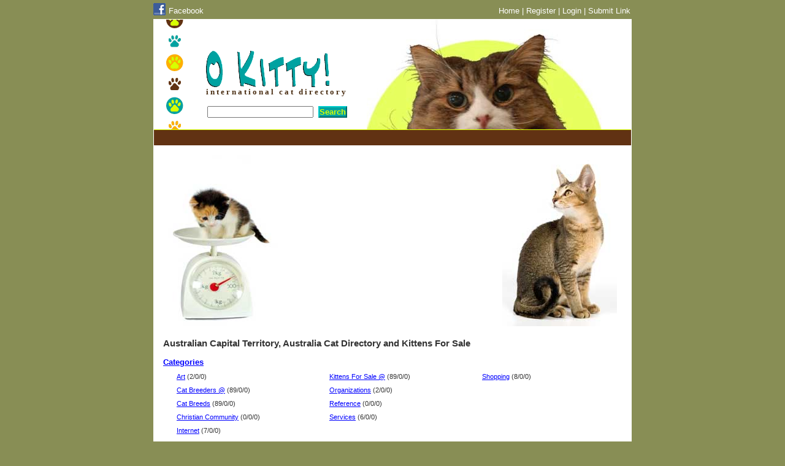

--- FILE ---
content_type: text/html; charset=UTF-8
request_url: https://www.okitty.com/region/australian-capital-territory-australia/page/1/
body_size: 4249
content:

<!DOCTYPE html PUBLIC "-//W3C//DTD XHTML 1.0 Transitional//EN" "http://www.w3.org/TR/xhtml1/DTD/xhtml1-transitional.dtd">
<html xmlns="http://www.w3.org/1999/xhtml">
<head>
	<meta http-equiv="content-type" content="text/html; charset=utf-8" />
	<title>Australian Capital Territory, Australia Cat Directory and Kittens For Sale - O Kitty!</title>
	<meta name="description" content="Cat directory and kitten classifieds website. Breeders may register and post kitten listings for free. Australian Capital Territory, Australia.">
	<meta name="keywords" content="">
	<meta name="viewport" content="width=device-width, initial-scale=1.0">
	<link href="https://www.okitty.com/includes/layout.css" rel="stylesheet" type="text/css">
</head>

<body>
<div id="navlinks">
  <div class="nlleft">
    <a rel="nofollow" href="https://www.facebook.com/OKittyDirectory" style="float:left;margin-right:5px;"target="_blank" ><img src="https://www.okitty.com/images/f_logo_small.gif" border="no" alt="Visit O Kitty! on Facebook" /></a> 
    <a href="https://www.facebook.com/OKittyDirectory" target="_blank" style="color:#fff;position:relative;top:5px;">Facebook</a>
  </div>
  <div class="nlright">
    <a href="https://www.okitty.com/">Home</a> | 
    <a href="https://www.okitty.com/register/">Register</a> | <a href="https://www.okitty.com/members/login.php">Login</a> | <a href="https://www.okitty.com/submit-link/?reg=3324&cat=1">Submit Link</a>  </div>
</div>
<div id="container">
	<!-- Google tag (gtag.js) -->
<script async src="https://www.googletagmanager.com/gtag/js?id=G-QR9W0HT2RD"></script>
<script>
  window.dataLayer = window.dataLayer || [];
  function gtag(){dataLayer.push(arguments);}
  gtag('js', new Date());

  gtag('config', 'G-QR9W0HT2RD');
</script>
<div id="header">
	<div id="paws">
	</div>
	<div id="title">
		<a href="https://www.okitty.com/"><img src="https://www.okitty.com/images/okitty.gif" alt="O Kitty!" width="202" height="60" border="0"></a>
		<h1>international cat directory</h1>
		<form action="https://www.okitty.com/search/" method="get"style="padding-top:13px;">
              <input type="hidden" name="page" value="1">
              <input type="hidden" name="cat" value="1">
              <input type="hidden" name="reg" value="1">
              <input type="text" name="q" size="20" value="" /> <input type="submit" name="search" class="button" value="Search" /> 
            </form>	</div>
	<div id="kitty"></div>
</div>
  <div class="content brown">
    <div id="brown_bar_link_unit"> 
<script async src="//pagead2.googlesyndication.com/pagead/js/adsbygoogle.js"></script>
<script>     
  ad = document.getElementById('brown_bar_link_unit');    
    
  var adWidth = (typeof ad.getBoundingClientRect === 'function') ? 
  ad.getBoundingClientRect().width : ad.offsetWidth;    
    
  google_ad_client = "ca-pub-1983327285808052";
   
  /* replace all ad-slot#X strings with the correct ad slot IDs */
  if ( adWidth >= 728 )      google_ad_param = ["728", "15", "8223603807"];
  else if ( adWidth >= 468 ) google_ad_param = ["468", "15", "3344895800"];
  else if ( adWidth >= 200 ) google_ad_param = ["200", "90", "2177070209"];

  document.write (
  '<ins class="adsbygoogle" style="display:inline-block;'
  + 'width:' + google_ad_param[0] + 'px;'
  + 'height:' + google_ad_param[1] + 'px'
  + '" data-ad-client="' + google_ad_client
  + '" data-ad-slot="' + google_ad_param[2]
  + '"></ins>'
  );
  (adsbygoogle = window.adsbygoogle || []).push({});
</script>
</div>  </div>
	<div class="content">
		<div class="leftimage">
					<a href="https://www.okitty.com/images/cats/cat-10-big.jpg" target="_blank"><img src="https://www.okitty.com/images/cats/cat-10.jpg" alt="Kitten on a scale" width="187" height="280" border="0"></a>
				</div><div class="adsresponsive"><script type="text/javascript"><!--
      google_ad_client = "pub-1983327285808052";
      /* 336x280, created 8/25/08 */
      google_ad_slot = "5411355222";
      google_ad_width = 336;
      google_ad_height = 280;
      //-->
      </script>
      <script type="text/javascript"
      src="http://pagead2.googlesyndication.com/pagead/show_ads.js">
      </script></div>
				<div class="rightimage">
					<a href="https://www.okitty.com/images/cats/cat-8-big.jpg" target="_blank"><img src="https://www.okitty.com/images/cats/cat-8.jpg" alt="Kitten in studio" width="187" height="280" border="0"></a>
				</div><h2>Australian Capital Territory, Australia Cat Directory and Kittens For Sale</h2><br/><h2><a href="https://www.okitty.com/region/australian-capital-territory-australia/page/1/">Categories</a></h2><div class="column"><ul><li><a href="https://www.okitty.com/art/region/australian-capital-territory-australia/page/1/">Art</a><span title="(subcategories / kittens / links)"> (2/0/0)</span></li><li><a href="https://www.okitty.com/cat-breeders/region/australian-capital-territory-australia/page/1/">Cat Breeders @</a><span title="(subcategories / kittens / links)"> (89/0/0)</span></li><li><a href="https://www.okitty.com/cat-breeds/region/australian-capital-territory-australia/page/1/">Cat Breeds</a><span title="(subcategories / kittens / links)"> (89/0/0)</span></li><li><a href="https://www.okitty.com/christian/region/australian-capital-territory-australia/page/1/">Christian Community</a><span title="(subcategories / kittens / links)"> (0/0/0)</span></li><li><a href="https://www.okitty.com/internet/region/australian-capital-territory-australia/page/1/">Internet</a><span title="(subcategories / kittens / links)"> (7/0/0)</span></li></ul></div><div class="column"><ul><li><a href="https://www.okitty.com/kittens-for-sale/region/australian-capital-territory-australia/page/1/">Kittens For Sale @</a><span title="(subcategories / kittens / links)"> (89/0/0)</span></li><li><a href="https://www.okitty.com/organizations/region/australian-capital-territory-australia/page/1/">Organizations</a><span title="(subcategories / kittens / links)"> (2/0/0)</span></li><li><a href="https://www.okitty.com/reference/region/australian-capital-territory-australia/page/1/">Reference</a><span title="(subcategories / kittens / links)"> (0/0/0)</span></li><li><a href="https://www.okitty.com/services/region/australian-capital-territory-australia/page/1/">Services</a><span title="(subcategories / kittens / links)"> (6/0/0)</span></li></ul></div><div class="column"><ul><li><a href="https://www.okitty.com/shopping/region/australian-capital-territory-australia/page/1/">Shopping</a><span title="(subcategories / kittens / links)"> (8/0/0)</span></li><div style="clear:left;width:100%;margin-bottom:20px;">
<script async src="//pagead2.googlesyndication.com/pagead/js/adsbygoogle.js"></script>
      <!-- O Kitty - Text Links - Top -->
      <ins class="adsbygoogle"
           style="display:inline-block;width:200px;height:90px"
           data-ad-client="ca-pub-1983327285808052"
           data-ad-slot="6405464604"></ins>
      <script>
      (adsbygoogle = window.adsbygoogle || []).push({});
      </script></div></ul></div><div class="ads-leaderboard-responsive"><script async src="//pagead2.googlesyndication.com/pagead/js/adsbygoogle.js"></script>
      <!-- O Kitty! - Responsive -->
      <ins class="adsbygoogle"
           style="display:block"
           data-ad-client="ca-pub-1983327285808052"
           data-ad-slot="2426565805"
           data-ad-format="auto"></ins>
      <script>
      (adsbygoogle = window.adsbygoogle || []).push({});
      </script></div><div style="clear: left;">&nbsp;</div><h2><a href="https://www.okitty.com/page/1/">Regions</a> > <a href="https://www.okitty.com/region/oceania/page/1/">Oceania</a> > <a href="https://www.okitty.com/region/australia/page/1/">Australia</a> > <a href="https://www.okitty.com/region/australian-capital-territory-australia/page/1/">Australian Capital Territory</a></h2><div class="column" style="clear: left;"><ul></ul></div><div class="ads-leaderboard-responsive"><script async src="//pagead2.googlesyndication.com/pagead/js/adsbygoogle.js"></script>
      <!-- O Kitty! - Responsive -->
      <ins class="adsbygoogle"
           style="display:block"
           data-ad-client="ca-pub-1983327285808052"
           data-ad-slot="2426565805"
           data-ad-format="auto"></ins>
      <script>
      (adsbygoogle = window.adsbygoogle || []).push({});
      </script></div><br clear="left" /><br/>			<div style="float:left;"><h2>Kitten Listings</h2></div>
						<div style="clear:left;"><font color="red">To list your kitten for free, please <a href="https://www.okitty.com/register/">Register</a>!</font></div>
			
			<div id="kittens" style="display:block;">
			<div style="clear:left;"><br/></div>      </div>
      <div class="listings"><br/><h2>Directory Listings - Page 1: Results 1-4 out of 4</h2><br/></div><br clear="left" /><a href="https://www.okitty.com/submit-link/?reg=3324&cat=1" style="font-weight:bold;font-size:14px;">Submit Your Website to This Page</a><br/>&nbsp;<br/><div class="hr"><hr></div><ul class="paw"><div class="listing"><a href="http://www.actbirmanclub.com.au/" target="_blank" rel="nofollow"><img src="https://www.okitty.com/images/screenshots/320/1/2818.jpg" align="right" style="margin:0 0 20px 20px;max-width:100%;" title="Birman Cat Club of Canberra Inc." alt="Birman Cat Club of Canberra Inc." /></a><li><h4><a href="http://www.actbirmanclub.com.au/" target="_blank">Birman Cat Club of Canberra Inc.</a></h4><br/><a href="mailto:secretary@actbirmanclub.com.au?subject=O Kitty!">secretary@actbirmanclub.com.au</a><br/><i><font color="#00A2A1"><br>Category: <a href="https://www.okitty.com/cat-breeds/birman/organizations/page/1/">Birman Organizations</a><br>Region: <a href="https://www.okitty.com/region/australian-capital-territory-australia/page/1/" class="a2">Australian Capital Territory, Australia</a><br>Regional Category: <a href="https://www.okitty.com/cat-breeds/birman/organizations/region/australian-capital-territory-australia/page/1/" class="a2">Australian Capital Territory, Australia Birman Cat Organizations</a></font><br/><font color="#335F00">www.actbirmanclub.com.au/</font></i></li></div><p><div class="hr"><hr></div></p><div class="listing"><a href="http://www.edapusrex.com/" target="_blank" rel="nofollow"><img src="https://www.okitty.com/images/screenshots/320/1/3563.jpg" align="right" style="margin:0 0 20px 20px;max-width:100%;" title="Edapusrex Devon Rex" alt="Edapusrex Devon Rex" /></a><li><h4><a href="http://www.edapusrex.com/" target="_blank">Edapusrex Devon Rex</a></h4><br/>Lyons ACT 2606<br/>AUSTRALIA<br/>61262853650<br/>0425 270 242<br/><a href="mailto:arolena6@bigpond.com?subject=O Kitty!">arolena6@bigpond.com</a><br/><br/>
                  <div class="map">
                    <a onclick="toggleMap('Lyons, ACT 2606 Australia','map1','map');view('hidemap1');">Map</a> | <a onclick="toggleMap('Lyons, ACT 2606 Australia','map1','directions');view('hidemap1');">Directions</a>
                    <a onclick="hide('map1');hide('map1distance');hide('hidemap1');" id="hidemap1" class="hidemap">Hide Map</a>
                    <br/><div id="map1"></div><div id="map1distance"></div>
                  </div><br/>When only a Devon will do<br/><br/>Cattery breeding exceptional quality Devon Rex true to the original United Kingdom Standard using imported and local lines. Kittens available throughout the year both for home and for importation to other countries.<br/>&nbsp;<i><br/>Registries:  - Capital Cats Inc, NSWCFA - New South Wales Cat Fanciers Association<font color="#00A2A1"><br>Category: <a href="https://www.okitty.com/cat-breeds/devon-rex/breeders/page/1/">Devon Rex Breeders</a><br>Region: <a href="https://www.okitty.com/region/australian-capital-territory-australia/page/1/" class="a2">Australian Capital Territory, Australia</a><br>Regional Category: <a href="https://www.okitty.com/cat-breeds/devon-rex/breeders/region/australian-capital-territory-australia/page/1/" class="a2">Australian Capital Territory, Australia Devon Rex Cat Breeders</a></font><br/><font color="#335F00">www.edapusrex.com/</font></i></li></div><p><div class="hr"><hr></div></p><div class="listing"><li><h4>Spot On Bengal Cattery</h4><br/>Canberra ACT <br/>AUSTRALIA<br/>(02) 6239 4595<br/>+61 2 6239 4595<br/><a href="mailto:contact@spotonbengals.com.au?subject=O Kitty!">contact@spotonbengals.com.au</a><br/><br/>
                  <div class="map">
                    <a onclick="toggleMap('Canberra, ACT  Australia','map2','map');view('hidemap2');">Map</a> | <a onclick="toggleMap('Canberra, ACT  Australia','map2','directions');view('hidemap2');">Directions</a>
                    <a onclick="hide('map2');hide('map2distance');hide('hidemap2');" id="hidemap2" class="hidemap">Hide Map</a>
                    <br/><div id="map2"></div><div id="map2distance"></div>
                  </div><i><br/>Registry: TIBCS - The International Bengal Cat Society<font color="#00A2A1"><br>Category: <a href="https://www.okitty.com/cat-breeds/bengal/breeders/page/1/">Bengal Breeders</a><br>Region: <a href="https://www.okitty.com/region/australian-capital-territory-australia/page/1/" class="a2">Australian Capital Territory, Australia</a><br>Regional Category: <a href="https://www.okitty.com/cat-breeds/bengal/breeders/region/australian-capital-territory-australia/page/1/" class="a2">Australian Capital Territory, Australia Bengal Cat Breeders</a></font></i></li></div><p><div class="hr"><hr></div></p><div class="listing"><li><h4>Wilderside Bengals</h4><br/>Canberra ACT <br/>AUSTRALIA<br/>(02) 6238 2089<br/>0407 783 740<br/><a href="mailto:wilderside@bigpond.com?subject=O Kitty!">wilderside@bigpond.com</a><br/><br/>
                  <div class="map">
                    <a onclick="toggleMap('Canberra, ACT  Australia','map3','map');view('hidemap3');">Map</a> | <a onclick="toggleMap('Canberra, ACT  Australia','map3','directions');view('hidemap3');">Directions</a>
                    <a onclick="hide('map3');hide('map3distance');hide('hidemap3');" id="hidemap3" class="hidemap">Hide Map</a>
                    <br/><div id="map3"></div><div id="map3distance"></div>
                  </div><br/>Wilderside Cattery breeds quality Bengal cats, including browns and snows, with lovely temperaments for show, breeding, and as pets with affectionate outgoing personalities and wild leopard looks.<br/>&nbsp;<i><br/>Registry: WNCA - Waratah National Cat Alliance<font color="#00A2A1"><br>Category: <a href="https://www.okitty.com/cat-breeds/bengal/breeders/page/1/">Bengal Breeders</a><br>Region: <a href="https://www.okitty.com/region/australian-capital-territory-australia/page/1/" class="a2">Australian Capital Territory, Australia</a><br>Regional Category: <a href="https://www.okitty.com/cat-breeds/bengal/breeders/region/australian-capital-territory-australia/page/1/" class="a2">Australian Capital Territory, Australia Bengal Cat Breeders</a></font></i></li></div><p><div class="hr"><hr></div></p></ul><br><center></center><br clear="all"><br/>
<center>
<script async src="//pagead2.googlesyndication.com/pagead/js/adsbygoogle.js"></script>
			<!-- O Kitty! - Text Links - Bottom -->
			<ins class="adsbygoogle"
					 style="display:inline-block;width:200px;height:90px"
					 data-ad-client="ca-pub-1983327285808052"
					 data-ad-slot="2301020603"></ins>
			<script>
			(adsbygoogle = window.adsbygoogle || []).push({});
			</script></center><br>
<script async src="//pagead2.googlesyndication.com/pagead/js/adsbygoogle.js"></script>
<!-- O Kitty! - Matched Content -->
<ins class="adsbygoogle"
     style="display:block"
     data-ad-client="ca-pub-1983327285808052"
     data-ad-slot="6766022609"
     data-ad-format="autorelaxed"></ins>
<script>
(adsbygoogle = window.adsbygoogle || []).push({});
</script><script src="//z-na.amazon-adsystem.com/widgets/onejs?MarketPlace=US&storeId=oho0b-20&adInstanceId=60044d71-dd97-4b71-a359-37a5ea680df0"></script>	</div>
	
	<div id="footer">
	&copy; Copyright 2007-2026 OKitty.com | <a href="https://www.okitty.com/terms/">Terms and Conditions</a> | <a href="https://www.okitty.com/link/">Link To Us</a> | <a href="https://www.okitty.com/contact/">Contact Us</a> | <a href="https://www.okitty.com/sitemap/">Sitemap</a>
  
	</div>


<script type="text/javascript">
	/*
  function check()
    {
      if(document.getElementsByClassName("adsbygoogle")[0].offsetHeight==0)
        {
          alert("O Kitty! depends on ad revenue to cover our costs. Please turn off your ad blocker to continue.");
          if (window.location.href != "https://www.okitty.com/") { window.location.href = "/"; }
        }
    }
  window.onload=check;
  */
</script></div>
<center>Website by <a href="http://www.waymakermedia.com/" target="_blank" rel="nofollow">Waymaker Media</a></center>
<br/>
</body>
</html>
<script language="JavaScript" src="https://www.okitty.com/includes/script.js" type="text/javascript"></script>
<script type="text/javascript" src="http://maps.google.com/maps/api/js?sensor=false"></script>

--- FILE ---
content_type: text/html; charset=utf-8
request_url: https://www.google.com/recaptcha/api2/aframe
body_size: 267
content:
<!DOCTYPE HTML><html><head><meta http-equiv="content-type" content="text/html; charset=UTF-8"></head><body><script nonce="HfI5CirirhxySmZ6GtebBQ">/** Anti-fraud and anti-abuse applications only. See google.com/recaptcha */ try{var clients={'sodar':'https://pagead2.googlesyndication.com/pagead/sodar?'};window.addEventListener("message",function(a){try{if(a.source===window.parent){var b=JSON.parse(a.data);var c=clients[b['id']];if(c){var d=document.createElement('img');d.src=c+b['params']+'&rc='+(localStorage.getItem("rc::a")?sessionStorage.getItem("rc::b"):"");window.document.body.appendChild(d);sessionStorage.setItem("rc::e",parseInt(sessionStorage.getItem("rc::e")||0)+1);localStorage.setItem("rc::h",'1769079126543');}}}catch(b){}});window.parent.postMessage("_grecaptcha_ready", "*");}catch(b){}</script></body></html>

--- FILE ---
content_type: application/javascript
request_url: https://www.okitty.com/includes/script.js
body_size: 2021
content:
<!--
function hide(thing) { document.getElementById(thing).style.display = 'none'; }
function view(thing) { document.getElementById(thing).style.display = 'block'; }

function toggle(thing)
  {
    if ( document.getElementById(thing).style.display != 'block') { view(thing); }
    else if ( document.getElementById(thing).style.display != 'none') { hide(thing); }
  }

function del(kitten_id)
	{
		var d= confirm('Are you sure you want to delete this kitten?');

		if (d) { window.location = 'https://www.okitty.com/members/delete-kitten.php?kitten_id='+kitten_id; }
		else { }
	}

function changePic(image)
	{
		if (document.getElementById('picture'))
			{ document.getElementById('picture').style.backgroundImage='url("https://s3.amazonaws.com/okitty/images/kittens/thumbs/'+image+'")'; }
		document.getElementById('picture2').style.backgroundImage='url("https://s3.amazonaws.com/okitty/images/kittens/'+image+'")';
	}

function go(clicked)
	{
    if (eval('document.main.'+clicked+'.value') == '')
      {
        clicked = clicked.substring(0,(clicked.length-1))+String.fromCharCode(Math.max((clicked.substring((clicked.length-1),clicked.length)).charCodeAt(0)-1,97));
      }
    document.main.clicked.value=clicked;
    document.main.submit();
	}

/* DHTML textbox character counter (IE4+) script. Courtesy of SmartWebby.com (http://www.smartwebby.com/dhtml/) */
function taLimit()
	{
		var taObj=event.srcElement;
		if (taObj.value.length==taObj.maxLength*1) return false;
	}

function taCount(visCnt)
	{
		var taObj=event.srcElement;
		if (taObj.value.length>taObj.maxLength*1) taObj.value=taObj.value.substring(0,taObj.maxLength*1);
		if (visCnt) visCnt.innerText=taObj.maxLength-taObj.value.length;
	}

// checked email boxes
function emails()
  {
    var emaillist = 'mailto:'
    for(var i=0; i < document.main.email.length; i++)
      {
        if(document.main.email[i].checked) { emaillist += document.main.email[i].value + ',' }
      }
    if(document.main.email.length==undefined)
      { if(document.main.email.checked) { emaillist += document.main.email.value } }
    document.links.emailchecked.href = emaillist
  }

function copyit(text)
  {
    var tempval=eval("document."+text);
    tempval.focus();
    tempval.select();
    therange=tempval.createTextRange();
    therange.execCommand("Copy");
  }

function toggleMap(address,mapID,type)
  {
    view(mapID);
    view(mapID+'distance');
    if (document.getElementById(mapID).style.display == 'block')
      {
        document.getElementById(mapID).style.width = '350px';
        document.getElementById(mapID).style.height = '350px';
        getCoordinates(address,mapID,type);
      }
  }

function getCoordinates(address,mapID,type)
  {
    geocoder = new google.maps.Geocoder();

    var geocoderRequest = { address: address }

    geocoder.geocode(geocoderRequest, function(results, status) {

      if (status == google.maps.GeocoderStatus.OK)
        {
          var myOptions =
            {
              zoom: 8,
              center: results[0].geometry.location,
              mapTypeId: google.maps.MapTypeId.ROADMAP
            }
          var map = new google.maps.Map(document.getElementById(mapID), myOptions);

          if (type == 'directions')
            {
              var directionsService = new google.maps.DirectionsService();
              var directionsDisplay = new google.maps.DirectionsRenderer();

              directionsDisplay.setMap(map);

              // Try W3C Geolocation method (Preferred)
              if(navigator.geolocation)
                {
                  browserSupportFlag = true;
                  navigator.geolocation.getCurrentPosition(function(position) {
                    start = new google.maps.LatLng(position.coords.latitude,position.coords.longitude);
                  }, function() {
                    handleNoGeolocation(browserSupportFlag);
                  });
                }
              else if (google.gears)
                {
                  // Try Google Gears Geolocation
                  browserSupportFlag = true;
                  var geo = google.gears.factory.create('beta.geolocation');
                  geo.getCurrentPosition(function(position) {
                    start = initialLocation;
                  }, function() {
                    handleNoGeolocation(browserSupportFlag);
                  });
                }
              else
                {
                  // Browser doesn't support Geolocation
                  browserSupportFlag = false;
                  handleNoGeolocation(browserSupportFlag);
                  type = 'map';
                }

              if (type == 'directions')
                {
                  var request = {
                      origin:start,
                      destination:address,
                      travelMode: google.maps.DirectionsTravelMode.DRIVING
                  };
                  directionsService.route(request, function(response, status) {
                    if (status == google.maps.DirectionsStatus.OK)
                      {                 
                        // Display the distance:
                        document.getElementById(mapID+'distance').innerHTML = response.routes[0].legs[0].distance.text + ' - about ' + response.routes[0].legs[0].duration.text + ' | <a href="http://maps.google.com/maps?saddr='+start+'&daddr='+address+'" target="_blank"/>Google Maps</a>';
                        directionsDisplay.setDirections(response);
                      }
                    })
                }
            }
          if (type == 'map')
            {
              marker = new google.maps.Marker({ map: map });
              marker.setPosition(results[0].geometry.location);

              infowindow = new google.maps.InfoWindow();
              var content = '<strong>' + results[0].formatted_address + '</strong><br/>';
              infowindow.setContent(content);
              infowindow.open(map, marker);
              document.getElementById(mapID+'distance').innerHTML = 'Locate on <a href="http://maps.google.com/maps?q='+address+'" target="_blank"/>Google Maps</a>';
            }

        }
      else
        {
          if (status == 'ZERO_RESULTS') { alert('Address not found!'); }
          else { alert(status); }
          hide(mapID);
          hide(mapID+'distance');
          hide('hide'+mapID);
        }
    })
  }

function handleNoGeolocation(errorFlag)
  {
    if (errorFlag == true) { alert('Error: The Geolocation service failed.'); }
 //   else { alert('Error: Your browser doesn\'t support geolocation.'); }
  }

//-->